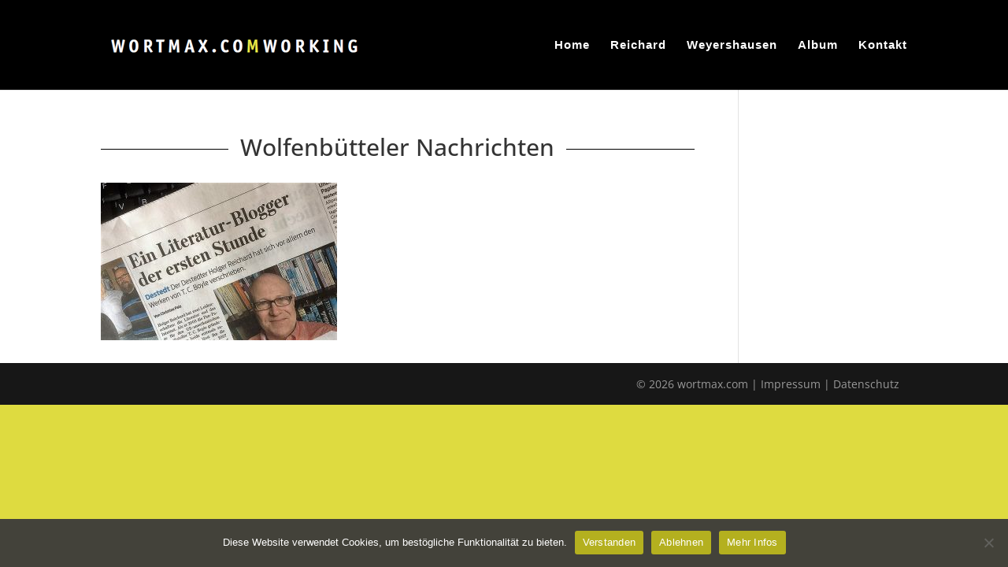

--- FILE ---
content_type: text/css
request_url: https://www.wortmax.com/wp-content/uploads/gfonts_local/gfonts_local.css?ver=6.9
body_size: 11594
content:
@font-face { font-family: "Open Sans";font-style: normal;font-weight: 300;font-display: swap;
						src: url("https://www.wortmax.com/wp-content/uploads/gfonts_local/Open_Sans/Open_Sans_300.eot"); /* IE9 Compat Modes */
						src: url("https://www.wortmax.com/wp-content/uploads/gfonts_local/Open_Sans/Open_Sans_300.eot?#iefix") format("embedded-opentype"), /* IE6-IE8 */
							 url("https://www.wortmax.com/wp-content/uploads/gfonts_local/Open_Sans/Open_Sans_300.woff2") format("woff2"), /* Super Modern Browsers */
							 url("https://www.wortmax.com/wp-content/uploads/gfonts_local/Open_Sans/Open_Sans_300.woff") format("woff"), /* Pretty Modern Browsers */
							 url("https://www.wortmax.com/wp-content/uploads/gfonts_local/Open_Sans/Open_Sans_300.ttf")  format("truetype"), /* Safari, Android, iOS */
						 url("https://www.wortmax.com/wp-content/uploads/gfonts_local/Open_Sans/Open_Sans_300.svg#svgFontName") format("svg"); /* Legacy iOS */ }
@font-face { font-family: "Open Sans";font-style: italic;font-weight: 300;font-display: swap;
						src: url("https://www.wortmax.com/wp-content/uploads/gfonts_local/Open_Sans/Open_Sans_300italic.eot"); /* IE9 Compat Modes */
						src: url("https://www.wortmax.com/wp-content/uploads/gfonts_local/Open_Sans/Open_Sans_300italic.eot?#iefix") format("embedded-opentype"), /* IE6-IE8 */
							 url("https://www.wortmax.com/wp-content/uploads/gfonts_local/Open_Sans/Open_Sans_300italic.woff2") format("woff2"), /* Super Modern Browsers */
							 url("https://www.wortmax.com/wp-content/uploads/gfonts_local/Open_Sans/Open_Sans_300italic.woff") format("woff"), /* Pretty Modern Browsers */
							 url("https://www.wortmax.com/wp-content/uploads/gfonts_local/Open_Sans/Open_Sans_300italic.ttf")  format("truetype"), /* Safari, Android, iOS */
						 url("https://www.wortmax.com/wp-content/uploads/gfonts_local/Open_Sans/Open_Sans_300italic.svg#svgFontName") format("svg"); /* Legacy iOS */ }
@font-face { font-family: "Open Sans";font-style: normal;font-weight: 500;font-display: swap;
						src: url("https://www.wortmax.com/wp-content/uploads/gfonts_local/Open_Sans/Open_Sans_500.eot"); /* IE9 Compat Modes */
						src: url("https://www.wortmax.com/wp-content/uploads/gfonts_local/Open_Sans/Open_Sans_500.eot?#iefix") format("embedded-opentype"), /* IE6-IE8 */
							 url("https://www.wortmax.com/wp-content/uploads/gfonts_local/Open_Sans/Open_Sans_500.woff2") format("woff2"), /* Super Modern Browsers */
							 url("https://www.wortmax.com/wp-content/uploads/gfonts_local/Open_Sans/Open_Sans_500.woff") format("woff"), /* Pretty Modern Browsers */
							 url("https://www.wortmax.com/wp-content/uploads/gfonts_local/Open_Sans/Open_Sans_500.ttf")  format("truetype"), /* Safari, Android, iOS */
						 url("https://www.wortmax.com/wp-content/uploads/gfonts_local/Open_Sans/Open_Sans_500.svg#svgFontName") format("svg"); /* Legacy iOS */ }
@font-face { font-family: "Open Sans";font-style: italic;font-weight: 500;font-display: swap;
						src: url("https://www.wortmax.com/wp-content/uploads/gfonts_local/Open_Sans/Open_Sans_500italic.eot"); /* IE9 Compat Modes */
						src: url("https://www.wortmax.com/wp-content/uploads/gfonts_local/Open_Sans/Open_Sans_500italic.eot?#iefix") format("embedded-opentype"), /* IE6-IE8 */
							 url("https://www.wortmax.com/wp-content/uploads/gfonts_local/Open_Sans/Open_Sans_500italic.woff2") format("woff2"), /* Super Modern Browsers */
							 url("https://www.wortmax.com/wp-content/uploads/gfonts_local/Open_Sans/Open_Sans_500italic.woff") format("woff"), /* Pretty Modern Browsers */
							 url("https://www.wortmax.com/wp-content/uploads/gfonts_local/Open_Sans/Open_Sans_500italic.ttf")  format("truetype"), /* Safari, Android, iOS */
						 url("https://www.wortmax.com/wp-content/uploads/gfonts_local/Open_Sans/Open_Sans_500italic.svg#svgFontName") format("svg"); /* Legacy iOS */ }
@font-face { font-family: "Open Sans";font-style: normal;font-weight: 600;font-display: swap;
						src: url("https://www.wortmax.com/wp-content/uploads/gfonts_local/Open_Sans/Open_Sans_600.eot"); /* IE9 Compat Modes */
						src: url("https://www.wortmax.com/wp-content/uploads/gfonts_local/Open_Sans/Open_Sans_600.eot?#iefix") format("embedded-opentype"), /* IE6-IE8 */
							 url("https://www.wortmax.com/wp-content/uploads/gfonts_local/Open_Sans/Open_Sans_600.woff2") format("woff2"), /* Super Modern Browsers */
							 url("https://www.wortmax.com/wp-content/uploads/gfonts_local/Open_Sans/Open_Sans_600.woff") format("woff"), /* Pretty Modern Browsers */
							 url("https://www.wortmax.com/wp-content/uploads/gfonts_local/Open_Sans/Open_Sans_600.ttf")  format("truetype"), /* Safari, Android, iOS */
						 url("https://www.wortmax.com/wp-content/uploads/gfonts_local/Open_Sans/Open_Sans_600.svg#svgFontName") format("svg"); /* Legacy iOS */ }
@font-face { font-family: "Open Sans";font-style: italic;font-weight: 600;font-display: swap;
						src: url("https://www.wortmax.com/wp-content/uploads/gfonts_local/Open_Sans/Open_Sans_600italic.eot"); /* IE9 Compat Modes */
						src: url("https://www.wortmax.com/wp-content/uploads/gfonts_local/Open_Sans/Open_Sans_600italic.eot?#iefix") format("embedded-opentype"), /* IE6-IE8 */
							 url("https://www.wortmax.com/wp-content/uploads/gfonts_local/Open_Sans/Open_Sans_600italic.woff2") format("woff2"), /* Super Modern Browsers */
							 url("https://www.wortmax.com/wp-content/uploads/gfonts_local/Open_Sans/Open_Sans_600italic.woff") format("woff"), /* Pretty Modern Browsers */
							 url("https://www.wortmax.com/wp-content/uploads/gfonts_local/Open_Sans/Open_Sans_600italic.ttf")  format("truetype"), /* Safari, Android, iOS */
						 url("https://www.wortmax.com/wp-content/uploads/gfonts_local/Open_Sans/Open_Sans_600italic.svg#svgFontName") format("svg"); /* Legacy iOS */ }
@font-face { font-family: "Open Sans";font-style: normal;font-weight: 700;font-display: swap;
						src: url("https://www.wortmax.com/wp-content/uploads/gfonts_local/Open_Sans/Open_Sans_700.eot"); /* IE9 Compat Modes */
						src: url("https://www.wortmax.com/wp-content/uploads/gfonts_local/Open_Sans/Open_Sans_700.eot?#iefix") format("embedded-opentype"), /* IE6-IE8 */
							 url("https://www.wortmax.com/wp-content/uploads/gfonts_local/Open_Sans/Open_Sans_700.woff2") format("woff2"), /* Super Modern Browsers */
							 url("https://www.wortmax.com/wp-content/uploads/gfonts_local/Open_Sans/Open_Sans_700.woff") format("woff"), /* Pretty Modern Browsers */
							 url("https://www.wortmax.com/wp-content/uploads/gfonts_local/Open_Sans/Open_Sans_700.ttf")  format("truetype"), /* Safari, Android, iOS */
						 url("https://www.wortmax.com/wp-content/uploads/gfonts_local/Open_Sans/Open_Sans_700.svg#svgFontName") format("svg"); /* Legacy iOS */ }
@font-face { font-family: "Open Sans";font-style: italic;font-weight: 700;font-display: swap;
						src: url("https://www.wortmax.com/wp-content/uploads/gfonts_local/Open_Sans/Open_Sans_700italic.eot"); /* IE9 Compat Modes */
						src: url("https://www.wortmax.com/wp-content/uploads/gfonts_local/Open_Sans/Open_Sans_700italic.eot?#iefix") format("embedded-opentype"), /* IE6-IE8 */
							 url("https://www.wortmax.com/wp-content/uploads/gfonts_local/Open_Sans/Open_Sans_700italic.woff2") format("woff2"), /* Super Modern Browsers */
							 url("https://www.wortmax.com/wp-content/uploads/gfonts_local/Open_Sans/Open_Sans_700italic.woff") format("woff"), /* Pretty Modern Browsers */
							 url("https://www.wortmax.com/wp-content/uploads/gfonts_local/Open_Sans/Open_Sans_700italic.ttf")  format("truetype"), /* Safari, Android, iOS */
						 url("https://www.wortmax.com/wp-content/uploads/gfonts_local/Open_Sans/Open_Sans_700italic.svg#svgFontName") format("svg"); /* Legacy iOS */ }
@font-face { font-family: "Open Sans";font-style: normal;font-weight: 800;font-display: swap;
						src: url("https://www.wortmax.com/wp-content/uploads/gfonts_local/Open_Sans/Open_Sans_800.eot"); /* IE9 Compat Modes */
						src: url("https://www.wortmax.com/wp-content/uploads/gfonts_local/Open_Sans/Open_Sans_800.eot?#iefix") format("embedded-opentype"), /* IE6-IE8 */
							 url("https://www.wortmax.com/wp-content/uploads/gfonts_local/Open_Sans/Open_Sans_800.woff2") format("woff2"), /* Super Modern Browsers */
							 url("https://www.wortmax.com/wp-content/uploads/gfonts_local/Open_Sans/Open_Sans_800.woff") format("woff"), /* Pretty Modern Browsers */
							 url("https://www.wortmax.com/wp-content/uploads/gfonts_local/Open_Sans/Open_Sans_800.ttf")  format("truetype"), /* Safari, Android, iOS */
						 url("https://www.wortmax.com/wp-content/uploads/gfonts_local/Open_Sans/Open_Sans_800.svg#svgFontName") format("svg"); /* Legacy iOS */ }
@font-face { font-family: "Open Sans";font-style: italic;font-weight: 800;font-display: swap;
						src: url("https://www.wortmax.com/wp-content/uploads/gfonts_local/Open_Sans/Open_Sans_800italic.eot"); /* IE9 Compat Modes */
						src: url("https://www.wortmax.com/wp-content/uploads/gfonts_local/Open_Sans/Open_Sans_800italic.eot?#iefix") format("embedded-opentype"), /* IE6-IE8 */
							 url("https://www.wortmax.com/wp-content/uploads/gfonts_local/Open_Sans/Open_Sans_800italic.woff2") format("woff2"), /* Super Modern Browsers */
							 url("https://www.wortmax.com/wp-content/uploads/gfonts_local/Open_Sans/Open_Sans_800italic.woff") format("woff"), /* Pretty Modern Browsers */
							 url("https://www.wortmax.com/wp-content/uploads/gfonts_local/Open_Sans/Open_Sans_800italic.ttf")  format("truetype"), /* Safari, Android, iOS */
						 url("https://www.wortmax.com/wp-content/uploads/gfonts_local/Open_Sans/Open_Sans_800italic.svg#svgFontName") format("svg"); /* Legacy iOS */ }
@font-face { font-family: "Open Sans";font-style: italic;font-weight: 400;font-display: swap;
						src: url("https://www.wortmax.com/wp-content/uploads/gfonts_local/Open_Sans/Open_Sans_italic.eot"); /* IE9 Compat Modes */
						src: url("https://www.wortmax.com/wp-content/uploads/gfonts_local/Open_Sans/Open_Sans_italic.eot?#iefix") format("embedded-opentype"), /* IE6-IE8 */
							 url("https://www.wortmax.com/wp-content/uploads/gfonts_local/Open_Sans/Open_Sans_italic.woff2") format("woff2"), /* Super Modern Browsers */
							 url("https://www.wortmax.com/wp-content/uploads/gfonts_local/Open_Sans/Open_Sans_italic.woff") format("woff"), /* Pretty Modern Browsers */
							 url("https://www.wortmax.com/wp-content/uploads/gfonts_local/Open_Sans/Open_Sans_italic.ttf")  format("truetype"), /* Safari, Android, iOS */
						 url("https://www.wortmax.com/wp-content/uploads/gfonts_local/Open_Sans/Open_Sans_italic.svg#svgFontName") format("svg"); /* Legacy iOS */ }
@font-face { font-family: "Open Sans";font-style: regular;font-weight: 400;font-display: swap;
						src: url("https://www.wortmax.com/wp-content/uploads/gfonts_local/Open_Sans/Open_Sans_regular.eot"); /* IE9 Compat Modes */
						src: url("https://www.wortmax.com/wp-content/uploads/gfonts_local/Open_Sans/Open_Sans_regular.eot?#iefix") format("embedded-opentype"), /* IE6-IE8 */
							 url("https://www.wortmax.com/wp-content/uploads/gfonts_local/Open_Sans/Open_Sans_regular.woff2") format("woff2"), /* Super Modern Browsers */
							 url("https://www.wortmax.com/wp-content/uploads/gfonts_local/Open_Sans/Open_Sans_regular.woff") format("woff"), /* Pretty Modern Browsers */
							 url("https://www.wortmax.com/wp-content/uploads/gfonts_local/Open_Sans/Open_Sans_regular.ttf")  format("truetype"), /* Safari, Android, iOS */
						 url("https://www.wortmax.com/wp-content/uploads/gfonts_local/Open_Sans/Open_Sans_regular.svg#svgFontName") format("svg"); /* Legacy iOS */ }
